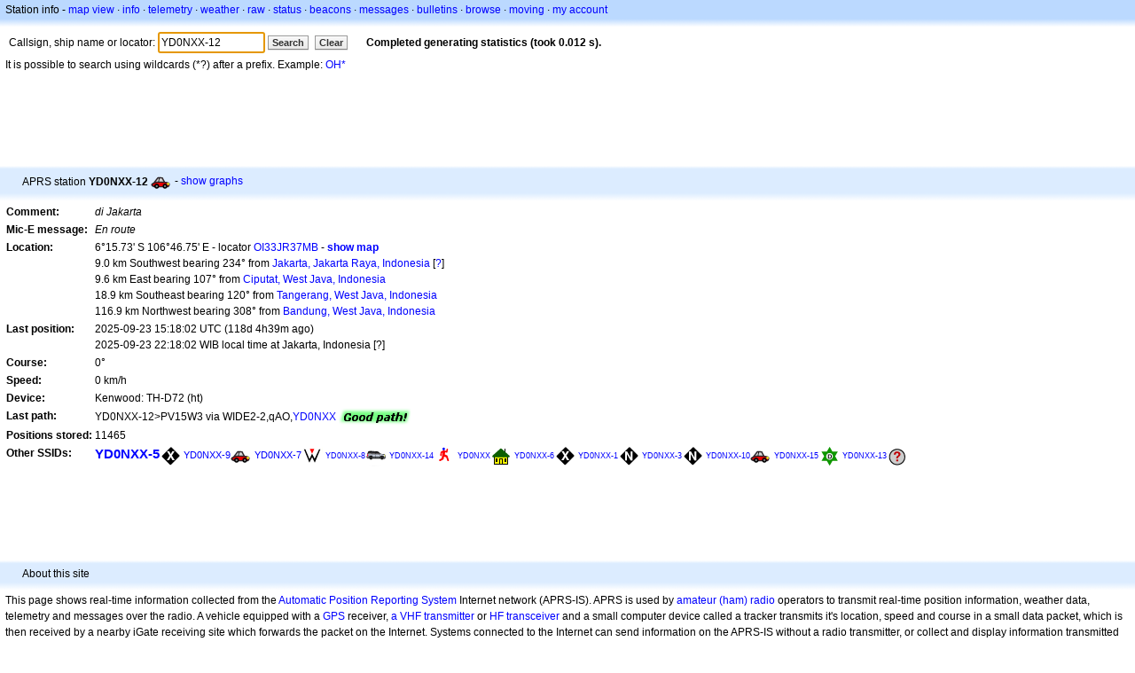

--- FILE ---
content_type: text/html;charset=UTF-8
request_url: https://aprs.fi/info/a/YD0NXX-12
body_size: 4916
content:
<!DOCTYPE html>
<html ng-app='aprsfi'>
<head>
<!--
 This is not open source.
 (c) Heikki Hannikainen and GainIO Oy.
 Read and learn freely. Do not steal. Thanks!



 PROGRAMMERS NOTE: https://aprs.fi/page/tos item 6.



-->

<title>Station info for YD0NXX-12 – aprs.fi – live APRS map</title>
<meta name="lang" content="en" />
<meta charset="utf-8" />
<meta name="viewport" content="width=device-width, initial-scale=1">
<meta name='apple-itunes-app' content='app-id=922155038, affiliate-data=at=1000la28'>
<meta name='description' content='Current APRS position, path, igate and digipeater statistics for YD0NXX-12 (di Jakarta)' />
<meta name='apple-itunes-app' content='app-id=922155038, affiliate-data=1000la28'>


<script type='text/javascript'>
window.google_analytics_uacct = 'UA-84382-11';
var _ga_start = new Date();
var _gaq = _gaq || [];
_gaq.push(['_setAccount','UA-84382-11']);
_gaq.push(['_setCustomVar',1,'User class','unregistered',1]);
_gaq.push(['_setAllowAnchor',true],['_trackPageview']);
(function() {
var ga = document.createElement('script'); ga.type = 'text/javascript'; ga.async = true;
ga.src = ('https:' == document.location.protocol ? 'https://ssl' : 'http://www') + '.google-analytics.com/ga.js';
var s = document.getElementsByTagName('script')[0]; s.parentNode.insertBefore(ga, s);
})();
</script>

<script type='text/JavaScript'>
//<![CDATA[
if (parent.frames.length && location.href.toLowerCase().indexOf("http://translate.google") != 0)
	top.location.href = document.location;
//]]>
</script>


<script type='text/javascript'>
var googletag = googletag || {};
googletag.cmd = googletag.cmd || [];
(function() {
var gads = document.createElement('script');
gads.async = true;
gads.type = 'text/javascript';
var useSSL = 'https:' == document.location.protocol;
gads.src = (useSSL ? 'https:' : 'http:') + 
'//www.googletagservices.com/tag/js/gpt.js';
var node = document.getElementsByTagName('script')[0];
node.parentNode.insertBefore(gads, node);
})();
</script>

<script type='text/javascript'>
googletag.cmd.push(function() {
googletag.defineSlot('/2637906/aprs-map-bottom', [250, 250], 'div-gpt-ad-1356108158202-0').addService(googletag.pubads());
googletag.defineSlot('/2637906/aprs-map-top', [234, 60], 'div-gpt-ad-1356108158202-1').addService(googletag.pubads());
googletag.defineSlot('/2637906/aprs-info-banner-top', [728, 90], 'div-gpt-ad-1356296834922-0').addService(googletag.pubads());
googletag.defineSlot('/2637906/aprs-info-banner-bottom', [728, 90], 'div-gpt-ad-1356296727404-0').addService(googletag.pubads());
googletag.pubads().enableSingleRequest();
googletag.enableServices();
});
</script>



<link rel="stylesheet" href="/css/ext/bootstrap.min.css">
<link rel="stylesheet" href="/css/ext/bootstrap-reboot.min.css">

<link rel="stylesheet" type="text/css" href="/css/1706431619/maps.css" />

<link rel="stylesheet" href="https://unpkg.com/leaflet@1.9.3/dist/leaflet.css" integrity="sha256-kLaT2GOSpHechhsozzB+flnD+zUyjE2LlfWPgU04xyI=" crossorigin="" />

<script src="https://ajax.googleapis.com/ajax/libs/jquery/1.11.3/jquery.min.js"></script>
<script src="/js/ext/bootstrap.min.js"></script>


<link rel="shortcut icon" href="/favicon.ico" type="image/x-icon" />
<link rel="shortcut" href="/favicon.ico" type="image/x-icon" />
<link rel="apple-touch-startup-image" href="/img/aprsfi-appleloading.png" />
<link rel="apple-touch-icon" sizes="120x120" href="/img/aprsfi-square-120.png" />
<link rel="apple-touch-icon" sizes="152x152" href="/img/aprsfi-square-152.png" />
<link rel="apple-touch-icon" sizes="167x167" href="/img/aprsfi-square-167.png" />
<link rel="apple-touch-icon" sizes="180x180" href="/img/aprsfi-square-180.png" />
<link rel="apple-touch-icon" sizes="256x256" href="/img/aprsfi-square-256.png" />
<link rel="apple-touch-icon" sizes="512x512" href="/img/aprsfi-square-512.png" />
<link rel="apple-touch-icon" sizes="1024x1024" href="/img/aprsfi-square-1024.png" />
<meta property="og:image" content="/img/aprsfi-square-512.png" />
<meta property="og:image:width" content="512" />
<meta property="og:image:height" content="512" />
<link rel="search" type="application/opensearchdescription+xml" title="Search aprs.fi" href="/w3c/opensearch.xml" />
</head>
<body style="background-color: #fff;" class="common" ng-controller="aprsfic">


<div id="popup_cont" class="popup_container" style="display: none; z-index: 1060;">
	<div id="popup_handle" class="popup_handle">
		<div id="popup_buttons" class="popup_buttons"><img src="/img/close.gif" width="16" height="16" class="popup_closeicon" id="popup_closeicon" alt="close" onmousedown="popup_hide('popup');" /></div>
		<div id="popup_title" class="popup_title">t</div>
	</div>
	<div id="popup_content" class="popup_content popup_text"></div>
</div>

<div id="ttip" class="ttip"></div>

<script type='text/JavaScript'>
//<![CDATA[
analytics = 1;
cookie_domain = 'aprs.fi';
settings_cookie = 'mapssettings';
//]]>
</script>
<script type="text/JavaScript" src="/js/en/1706431613/lib.js"></script><script type='text/JavaScript'>
//<![CDATA[
sett(1768852656)//]]>
</script>
<div class='box'><div class='boxhdrtop'>
Station info
- <a href='/#!call=a%2FYD0NXX-12'>map view</a>
· <a href='/info/a/YD0NXX-12'>info</a>
· <a rel='nofollow' href='/telemetry/a/YD0NXX-12'>telemetry</a>
· <a rel='nofollow' href='/weather/a/YD0NXX-12'>weather</a>
· <a rel='nofollow' href='/?c=raw&amp;call=YD0NXX-12'>raw</a>
· <a rel='nofollow' href='/?c=status&amp;call=YD0NXX-12'>status</a>
· <a rel='nofollow' href='/?c=beacon&amp;call=YD0NXX-12'>beacons</a>
· <a rel='nofollow' href='/?c=message&amp;call=YD0NXX-12'>messages</a>
· <a href='/bulletin/'>bulletins</a>
· <a href='/browse/'>browse</a>
· <a href='/moving/'>moving</a>
· <a rel='nofollow' href='https://aprs.fi/account/'>my account</a>

</div><div class='boxshadetop'></div><div class='boxcnt'>

<form method='get' action='/info/'>
<div>
Callsign, ship name or locator: <input id='in' name='call' size='15' value='YD0NXX-12' />
<input type='submit' value='Search' class='button button_default button_medium' />
<a class='button button_default button_medium' href='/info/'>Clear</a>
      <span id='status'><img src='/img/aprs-waiting-animation.gif' /></span>
</div>
</form>
<div><span>It is possible to search using wildcards (*?) after a prefix. Example: <a href='/info/OH*'>OH*</a></span></div>
</div></div>

<script type='text/JavaScript'>
//<![CDATA[
focus('in');
//]]>
</script>

<script type="text/JavaScript" src="/js/en/1511723391/sorttable.js"></script><div class='ad'>
<!-- aprs-info-banner -->
<div id='div-gpt-ad-1356296834922-0' style='width:728px; height:90px;'>
<script type='text/javascript'>
googletag.cmd.push(function() {
googletag.display('div-gpt-ad-1356296834922-0'); });
</script>
</div>
</div>

<div class='boxtshade'></div><div class='boxhdr'>
<span style='vertical-align: middle'>APRS station <b>YD0NXX-12</b></span> <span onmouseover='ttip(event, this, "Car")' class='sym0' style='background-position: -312px -24px;'></span>
- <a rel='nofollow' href='/info/graphs/a/YD0NXX-12'>show graphs</a>
<span style='position: absolute; right: 20px;'></span>
</div><div class='boxshade'></div><div class='boxcnt'>


<table>
<tr><th valign='top'>Comment:</th> <td valign='top'><i>di Jakarta</i></td></tr>
<tr><th valign='top'>Mic-E message:</th> <td valign='top'><i>En route</i></td></tr>
<tr><th valign='top'>Location:</th> <td valign='top'>6°15.73' S 106°46.75' E - locator <a rel='nofollow' href='/#!addr=OI33JR37MB'>OI33JR37MB</a> - <a href='/#!call=a%2FYD0NXX-12'><b>show map</b></a><br />9.0 km Southwest bearing 234° from <a rel="nofollow" href="/#!lat=-6.21462&amp;lng=106.84513">Jakarta, Jakarta Raya, Indonesia</a> [<a class='link' onclick='help_popup("info_nearest_city","Nearby cities");'>?</a>]<br />9.6 km East bearing 107° from <a rel="nofollow" href="/#!lat=-6.23750&amp;lng=106.69556">Ciputat, West Java, Indonesia</a><br />18.9 km Southeast bearing 120° from <a rel="nofollow" href="/#!lat=-6.17806&amp;lng=106.63000">Tangerang, West Java, Indonesia</a><br />116.9 km Northwest bearing 308° from <a rel="nofollow" href="/#!lat=-6.90389&amp;lng=107.61861">Bandung, West Java, Indonesia</a></td></tr>
<tr><th valign='top'>Last position:</th> <td valign='top'>2025-09-23 15:18:02 UTC (<span id='loc_ago_t'>118d 4h39m</span> ago)<br />2025-09-23 22:18:02 WIB local time at Jakarta, Indonesia [<span class='link' onclick='help_popup("info_localtime", "Local time");'>?</span>]</td></tr>
<tr><th valign='top'>Course:</th> <td valign='top'>0°</td></tr>
<tr><th valign='top'>Speed:</th> <td valign='top'>0 km/h</td></tr>
<tr><th valign='top'>Device:</th> <td valign='top'>Kenwood: TH-D72 (ht)</td></tr>
<tr><th valign='top'>Last path:</th> <td valign='top'><span style="vertical-align: middle;">YD0NXX-12>PV15W3 via WIDE2-2,qAO,<a href='/info/YD0NXX'>YD0NXX</a></span> <img src="/img/path-good.png" alt="(good)" style="vertical-align: middle;" /></td></tr>
<tr><th valign='top'>Positions stored:</th> <td valign='top'>11465</td></tr>
<tr><th valign='top'>Other SSIDs:</th> <td valign='top'> <a href='/info/a/YD0NXX-5' style='font-weight:800; font-size:122%;'>YD0NXX-5</a><span onmouseover='ttip(event, this, "Black diamond / gateway with overlay")' class='sym_single' style='background-image:url("/s2/f48/X26X26.png");'></span> <a href='/info/a/YD0NXX-9' style='font-weight:350; font-size:95%;'>YD0NXX-9</a><span onmouseover='ttip(event, this, "Car")' class='sym0' style='background-position: -312px -24px;'></span> <a href='/info/a/YD0NXX-7' style='font-weight:350; font-size:95%;'>YD0NXX-7</a><span onmouseover='ttip(event, this, "Kenwood HT (W)")' class='sym1' style='background-position: -240px -48px;'></span> <a href='/info/a/YD0NXX-8' style='font-weight:117; font-size:72%;'>YD0NXX-8</a><span onmouseover='ttip(event, this, "SUV / ATV")' class='sym1' style='background-position: -240px -96px;'></span> <a href='/info/a/YD0NXX-14' style='font-weight:117; font-size:72%;'>YD0NXX-14</a><span onmouseover='ttip(event, this, "Human / Person")' class='sym0' style='background-position: -240px -72px;'></span> <a href='/info/a/YD0NXX' style='font-weight:113; font-size:72%;'>YD0NXX</a><span onmouseover='ttip(event, this, "House (Vertical antenna)")' class='sym0' style='background-position: -288px -0px;'></span> <a href='/info/a/YD0NXX-6' style='font-weight:104; font-size:71%;'>YD0NXX-6</a><span onmouseover='ttip(event, this, "Black diamond / gateway with overlay")' class='sym_single' style='background-image:url("/s2/f48/X26X26.png");'></span> <a href='/info/a/YD0NXX-1' style='font-weight:102; font-size:71%;'>YD0NXX-1</a><span onmouseover='ttip(event, this, "Black diamond / gateway with overlay")' class='sym_single' style='background-image:url("/s2/f48/N26N26.png");'></span> <a href='/info/a/YD0NXX-3' style='font-weight:101; font-size:71%;'>YD0NXX-3</a><span onmouseover='ttip(event, this, "Black diamond / gateway with overlay")' class='sym_single' style='background-image:url("/s2/f48/N26N26.png");'></span> <a href='/info/a/YD0NXX-10' style='font-weight:101; font-size:71%;'>YD0NXX-10</a><span onmouseover='ttip(event, this, "Car")' class='sym0' style='background-position: -312px -24px;'></span> <a href='/info/a/YD0NXX-15' style='font-weight:100; font-size:71%;'>YD0NXX-15</a><span onmouseover='ttip(event, this, "Digipeater (white center)")' class='sym0' style='background-position: -48px -0px;'></span> <a href='/info/a/YD0NXX-13' style='font-weight:100; font-size:71%;'>YD0NXX-13</a><span onmouseover='ttip(event, this, "Ambiguous (question mark inside circle)")' class='sym1' style='background-position: -312px -0px;'></span></td></tr>

</table>

</div>


<div class='ad'>
<!-- aprs-info-banner -->
<div id='div-gpt-ad-1356296727404-0' style='width:728px; height:90px;'>
<script type='text/javascript'>
googletag.cmd.push(function() {
googletag.display('div-gpt-ad-1356296727404-0'); });
</script>
</div>
</div>

<div class='boxtshade'></div><div class='boxhdr'>
About this site
</div><div class='boxshade'></div><div class='boxcnt'>
This page shows real-time information collected from the
<a href='http://en.wikipedia.org/wiki/Automatic_Position_Reporting_System' onclick="javascript:urchinTracker('/outgoing/wikipedia/Automatic_Position_Reporting_System');">Automatic Position Reporting System</a> Internet network (APRS-IS). APRS is used by
<a href='http://en.wikipedia.org/wiki/Amateur_radio' onclick="javascript:urchinTracker('/outgoing/wikipedia/Amateur_radio');">amateur (ham) radio</a> operators
to transmit real-time position information, weather data, telemetry and messages over
the radio. A vehicle equipped with a
<a href='http://en.wikipedia.org/wiki/GPS' onclick="javascript:urchinTracker('/outgoing/wikipedia/GPS');">GPS</a> receiver,
<a href='http://en.wikipedia.org/wiki/VHF' onclick="javascript:urchinTracker('/outgoing/wikipedia/VHF');">a VHF transmitter</a> or
<a href='http://en.wikipedia.org/wiki/High_frequency' onclick="javascript:urchinTracker('/outgoing/wikipedia/High_frequency');">HF</a>
<a href='http://en.wikipedia.org/wiki/Transceiver' onclick="javascript:urchinTracker('/outgoing/wikipedia/Transceiver');">transceiver</a>
and a small computer device called a tracker transmits it's location,
speed and course in a small data packet, which is then
received by a nearby iGate receiving site which forwards the packet on the Internet.
Systems connected to the Internet can send information 
on the APRS-IS without a radio transmitter, or collect and display
information transmitted anywhere in the world.

</div>

<div class="linkfooter">
<a href='https://aprs.fi/doc/guide/guide.html'>User guide</a>
· <a href='/page/faq'>FAQ</a>
· <a href='http://blog.aprs.fi/'>Blog</a>
· <a href='https://groups.google.com/forum/#!forum/aprsfi'>Discussion group</a>
· <a href='/page/linking'>Linking to aprs.fi</a>
· <a href='/page/ais_sites'>AIS sites</a>
· <a href='/service-status/'>Service status</a>
· <a href='/stats/daily'>Database statistics</a>
· <a href='/page/advertising'>Advertising on aprs.fi</a>
· <a href='/page/about_technical'>Technical details</a>
· <a href='/page/api'>API</a>
· <a href='/page/changelog'>Change log</a>
· <a href='/page/todo'>Planned changes</a>
· <a href='/page/credits'>Credits and thanks</a>
· <a href='/page/tos'>Terms Of Service</a>
· <a href='https://geo.itunes.apple.com/app/aprs.fi/id922155038?mt=8&at=1000la28&pt=2223203&ct=aprsfi'>iPhone/iPad APRS</a>

</div>

<script type='text/JavaScript'>
//<![CDATA[
upd_el('status', '<b>Completed generating statistics (took 0.012 s).</b>');
//]]>
</script>

</body>
</html>


--- FILE ---
content_type: text/html; charset=utf-8
request_url: https://www.google.com/recaptcha/api2/aframe
body_size: 267
content:
<!DOCTYPE HTML><html><head><meta http-equiv="content-type" content="text/html; charset=UTF-8"></head><body><script nonce="_IGLsCnxcSQFuAX7gEBXAw">/** Anti-fraud and anti-abuse applications only. See google.com/recaptcha */ try{var clients={'sodar':'https://pagead2.googlesyndication.com/pagead/sodar?'};window.addEventListener("message",function(a){try{if(a.source===window.parent){var b=JSON.parse(a.data);var c=clients[b['id']];if(c){var d=document.createElement('img');d.src=c+b['params']+'&rc='+(localStorage.getItem("rc::a")?sessionStorage.getItem("rc::b"):"");window.document.body.appendChild(d);sessionStorage.setItem("rc::e",parseInt(sessionStorage.getItem("rc::e")||0)+1);localStorage.setItem("rc::h",'1768852658711');}}}catch(b){}});window.parent.postMessage("_grecaptcha_ready", "*");}catch(b){}</script></body></html>